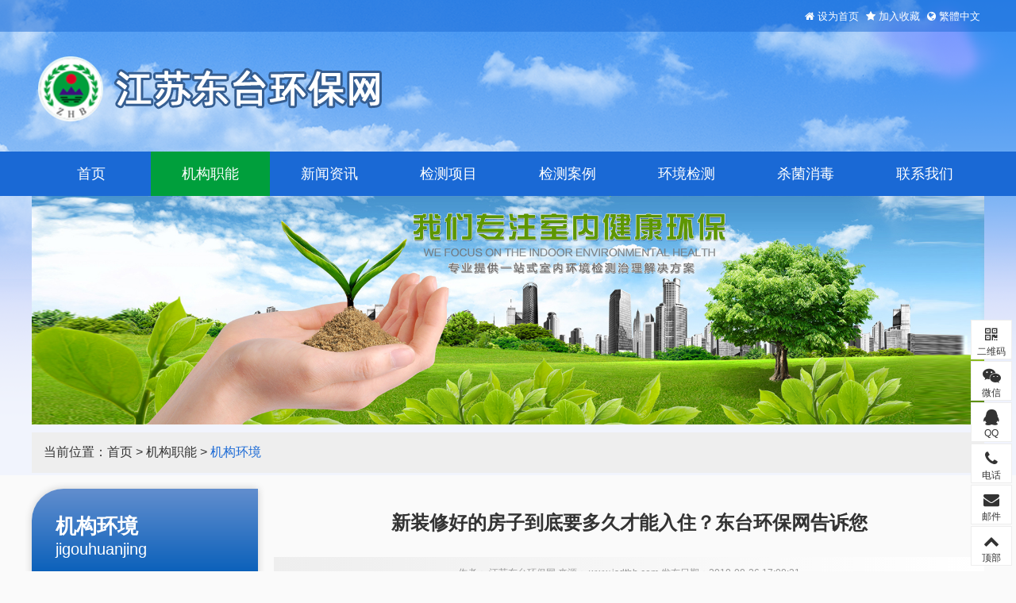

--- FILE ---
content_type: text/html; Charset=utf-8
request_url: http://www.jsdthb.com/info/420.html
body_size: 6534
content:
<!DOCTYPE html PUBLIC "-//W3C//DTD XHTML 1.0 Transitional//EN" "http://www.w3.org/TR/xhtml1/DTD/xhtml1-transitional.dtd">
<html xmlns="http://www.w3.org/1999/xhtml">
<head>
<meta http-equiv="Content-Type" content="text/html; charset=utf-8" />
<meta name="renderer" content="webkit" />
<meta http-equiv="X-UA-Compatible" content="IE=edge" />
<title>新装修好的房子到底要多久才能入住？东台环保网告诉您 - 江苏东台环保网</title>
<link href="/plus/ui/ui.css" rel="stylesheet" type="text/css" />
<link href="/plus/ui/animate.css" rel="stylesheet" type="text/css" />
<link href="/plus/ui/font.css" rel="stylesheet" type="text/css" />
<link href="/skins/3/style.css" rel="stylesheet" type="text/css" />
<script type="text/javascript" src="/plus/jquery.min.js"></script>
<script type="text/javascript" src="/plus/ui/ui.js"></script>
<script type="text/javascript" src="/plus/layer/layer.js"></script>
<script type="text/javascript" src="/plus/jquery.SuperSlide.js"></script>
<script type="text/javascript" src="/plus/wow.min.js"></script>
<script type="text/javascript" src="/plus/jqthumb.min.js"></script>
<script type="text/javascript" src="/plus/laydate/laydate.js"></script>
<script type="text/javascript" src="/skins/3/js/pc.js"></script>
</head>
<body>
<div id="header_menu">
	<div class="container">
		<div class="line">
			<div class="x8">
				
				
				
				
				
				
				
			</div>
			<div class="x4 ar">
				<a class="win-homepage" href="javascript:void(0);" hideFocus="true"><span class="icon-home"> 设为首页</span></a>
				<a class="win-favorite" href="javascript:void(0);" hideFocus="true"><span class="icon-star"> 加入收藏</span></a>
				<a id="StranLink"><span class="icon-globe"> 繁體中文</span><script language="JavaScript" src="/plus/language.js"></script></a>
				
				
				
				
			</div>
		</div>
	</div>
</div>
<div id="header">
	<div class="container">
		<div class="line">
				<div id="logo"><a href="http://www.jsdthb.com"><img src="/uploadfile/demo/image/logo/logo-3.png" title="江苏东台环保网" alt="江苏东台环保网" /></a></div>
		</div>
	</div>
	<div id="navigation_wrap">
				<ul id="navigation">
					
					<li class="main"><a href="/channel/lianxiwomen.html" target="_self">联系我们</a>
					
					</li>
					
					<li class="main"><a href="/channel/shajunxiaodu.html" target="_self">杀菌消毒</a>
					
						<ul class="sub">
							
							<li><a href="/channel/fuwufanwei.html" target="_self">服务范围</a></li>
							
							<li><a href="/channel/womendeyoushi.html" target="_self">我们的优势</a></li>
							
						</ul>
					
					</li>
					
					<li class="main"><a href="/channel/huanjingjiance.html" target="_self">环境检测</a>
					
						<ul class="sub">
							
							<li><a href="/channel/shinajiancebiyaoxing.html" target="_self">室内检测必要性</a></li>
							
							<li><a href="/channel/shinawuranweihai.html" target="_self">室内污染危害</a></li>
							
							<li><a href="/channel/youhaiqitilaiyuanweihai.html" target="_self">有害气体来源危害</a></li>
							
							<li><a href="/channel/shinakongqijiancebiaozhun.html" target="_self">室内空气检测标准</a></li>
							
							<li><a href="/channel/kongqijiancezhuanyeshebei.html" target="_self">空气检测专业设备</a></li>
							
							<li><a href="/channel/shinajiancefuwuliucheng.html" target="_self">室内检测服务流程</a></li>
							
							<li><a href="/channel/shinajiancezhunbeigongzuo.html" target="_self">室内检测准备工作</a></li>
							
						</ul>
					
					</li>
					
					<li class="main"><a href="/channel/jianceanli.html" target="_self">检测案例</a>
					
						<ul class="sub">
							
							<li><a href="/channel/2017niananli.html" target="_self">2017年案例</a></li>
							
							<li><a href="/channel/2018niananli.html" target="_self">2018年案例</a></li>
							
							<li><a href="/channel/2019niananli.html" target="_self">2019年案例</a></li>
							
							<li><a href="/channel/2020niananli.html" target="_self">2020年案例</a></li>
							
							<li><a href="/channel/2021niananli.html" target="_self">2021年案例</a></li>
							
							<li><a href="/channel/2022niananli.html" target="_self">2022年案例</a></li>
							
							<li><a href="/channel/2023niananli.html" target="_self">2023年案例</a></li>
							
						</ul>
					
					</li>
					
					<li class="main"><a href="/channel/jiancexiangmu.html" target="_self">检测项目</a>
					
						<ul class="sub">
							
							<li><a href="/channel/shinakongqijiance.html" target="_self">室内空气检测</a></li>
							
							<li><a href="/channel/huanjingzaoshengjiance.html" target="_self">环境噪声检测</a></li>
							
							<li><a href="/channel/diancifushejiance.html" target="_self">电磁辐射检测</a></li>
							
							<li><a href="/channel/jiajubancaijiance.html" target="_self">家具板材检测</a></li>
							
						</ul>
					
					</li>
					
					<li class="main"><a href="/channel/xinwenzixun.html" target="_self">新闻资讯</a>
					
						<ul class="sub">
							
							<li><a href="/channel/huanbaoyaowen.html" target="_self">环保要闻</a></li>
							
							<li><a href="/channel/tongzhigonggao.html" target="_self">通知公告</a></li>
							
							<li><a href="/channel/jigoudongtai.html" target="_self">机构动态</a></li>
							
							<li><a href="/channel/zonghexinwen.html" target="_self">综合新闻</a></li>
							
						</ul>
					
					</li>
					
					<li class="main"><a class="current" href="/channel/jigouzhinen.html" target="_self">机构职能</a>
					
						<ul class="sub">
							
							<li><a href="/channel/rongyuzizhi.html" target="_self">荣誉资质</a></li>
							
							<li><a href="/channel/shoufeibiaozhun.html" target="_self">收费标准</a></li>
							
						</ul>
					
					</li>
					
					<li class="main home"><a href="/">首页</a></li>
				</ul>
			</div>
		
	
</div>
<div class="container">
	<div id="channel_cover"><img src="/uploadfile/demo/image/banner/2.jpg" alt="" title="" /></div>
<div class="current_location">当前位置：<a href="/">首页</a> > <a href="/channel/jigouzhinen.html" target="_self">机构职能</a> > <a class="current" href="/channel/jigouhuanjing.html" target="_self">机构环境</a></div>
	<div class="l20">
		<div class="x3">
			<div class="hdl">
				<div class="cname">机构环境</div>
				<div class="caname">jigouhuanjing</div>
			</div>
			<div class="bdl">
				<ul class="channel_list">
					<li><a href="/channel/rongyuzizhi.html" target="_self">荣誉资质</a></li><li><a href="/channel/shoufeibiaozhun.html" target="_self">收费标准</a></li>
				</ul>
			</div>
			
		</div>
		<div class="x9">
			<h1 id="info_title" align="center">新装修好的房子到底要多久才能入住？东台环保网告诉您</h1>
			<p id="info_intro" align="center">作者： 江苏东台环保网 来源： www.jsdthb.com 发布日期：2018-08-26 17:08:31</p>
			
			
			
			
			<div id="info_content"> <p style="text-indent:2em;">
	房子装好好，相信大家都是迫不及待地想要住进去！但是，江苏东台环保网小编要告诉大家的是：刚刚装好的房子，千万别住进去！
</p>
<p style="text-indent:2em;">
	<br />
</p>
<p style="text-indent:2em;">
	因为里面有很多“看不见的安全隐患”，例如甲醛等有毒物质都是需要很长时间才能消散的。
</p>
<p style="text-indent:2em;">
	<br />
</p>
<p style="text-indent:2em;">
	那么，新装修的房子要多久才能入住呢？
</p>
<p style="text-indent:2em;">
	<br />
</p>
<p style="text-indent:2em;">
	一、 装修后，多久可以入住？
</p>
<p style="text-indent:2em;">
	<br />
</p>
<p style="text-indent:2em;">
	在通风条件较好的情况下：至少也要2-3个月。
</p>
<p style="text-indent:2em;">
	为何要这么久才能入住?
</p>
<p style="text-indent:2em;">
	<br />
</p>
<p style="text-indent:2em;">
	装修后的甲醛等有毒物质对人体的伤害是非常大的，例如会导致：呼吸道疾病，不孕不育，白血病等疾病。因此为了身体健康，新房装修后切莫急着入住。
</p>
<p style="text-indent:2em;">
	<br />
</p>
<p style="text-indent:2em;">
	二、装修多久后，孕妇可以入住？
</p>
<p style="text-indent:2em;">
	<br />
</p>
<p style="text-indent:2em;">
	至少3个月，越久越好！
</p>
<p style="text-indent:2em;">
	<br />
</p>
<p style="text-indent:2em;">
	因为，像甲醛这样的有毒污染物质对宝宝的影响极其严重，轻则体质不好，重则可能导致畸形、白血病等。
</p>
<p style="text-indent:2em;">
	<br />
</p>
<p style="text-indent:2em;">
	最好在半年以后，如果没有那么多时间等，最好每天都开下窗户，放一些芦荟、活性炭等容易吸收有毒气体的东西，对怀孕的人来说，各方面都要注意，毕竟对胎儿是非常有影响的，所以刚装修过的房子尽量晚一些住进去。
</p>
<p style="text-indent:2em;">
	<br />
</p>
<p style="text-indent:2em;">
	三、装修多久后，婴儿可以入住？
</p>
<p style="text-indent:2em;">
	<br />
</p>
<p style="text-indent:2em;">
	要是家里有婴儿，最好能在6个月后入住。装修后建议做好通风，门窗都要打开，建议多放一些绿色植物，最好买一台空气净化器，儿童入住的话建议在半年以后入住比较适宜。
</p>
<p style="text-indent:2em;">
	<br />
</p>
<p style="text-indent:2em;">
	一般新装修房要在2-3个月后入住，并且要在通风的情况下，如果除甲醛方法用的好，也可以缩短入住时间，可以在房间里面养一些植物，比如倒吊兰、虎尾兰、一味兰、龟背竹、芦荟等天热清道夫，研究表明，虎尾兰和吊兰可吸收室内80%以上的有害气体，吸收有毒物质的能力非比寻常.
</p>
<p style="text-indent:2em;">
	<br />
</p>
<p style="text-indent:2em;">
	当然就有朋友要问了，如果立即要入住怎么办？当然有办法了，就是选择咱们的江苏东台环保网专业除甲醛空气净化环境治理服务，检测治理一条龙服务，给您和您的家人最全面的呵护！
</p> </div>
			
			<div id="info_around">
				<p>上一图片：<a style="" href="/info/421.html" title="孕妇甲醛中毒症状表现">孕妇甲醛中毒症状表现</a></p>
				<p>下一图片：<a style="" href="/info/419.html" title="室内有异味要治理，那么没有异味就安全吗？">室内有异味要治理，那么没有异味就安全吗？</a></p>
			</div>
		</div>
	</div>
</div>
<div id="footer">
	<div class="container">
	<div class="fnav">
		<ul class="l20">
		
		<div class="xx15">
		<li class="main"><a class="current" href="/channel/jigouzhinen.html" target="_self">机构职能</a>
		
			<ul class="sub">
				
				<li><a href="/channel/rongyuzizhi.html" target="_self">荣誉资质</a></li>
				
				<li><a href="/channel/shoufeibiaozhun.html" target="_self">收费标准</a></li>
				
			</ul>
		
		</li>
		</div>
		
		<div class="xx15">
		<li class="main"><a href="/channel/xinwenzixun.html" target="_self">新闻资讯</a>
		
			<ul class="sub">
				
				<li><a href="/channel/huanbaoyaowen.html" target="_self">环保要闻</a></li>
				
				<li><a href="/channel/tongzhigonggao.html" target="_self">通知公告</a></li>
				
				<li><a href="/channel/jigoudongtai.html" target="_self">机构动态</a></li>
				
				<li><a href="/channel/zonghexinwen.html" target="_self">综合新闻</a></li>
				
			</ul>
		
		</li>
		</div>
		
		<div class="xx15">
		<li class="main"><a href="/channel/jiancexiangmu.html" target="_self">检测项目</a>
		
			<ul class="sub">
				
				<li><a href="/channel/shinakongqijiance.html" target="_self">室内空气检测</a></li>
				
				<li><a href="/channel/huanjingzaoshengjiance.html" target="_self">环境噪声检测</a></li>
				
				<li><a href="/channel/diancifushejiance.html" target="_self">电磁辐射检测</a></li>
				
				<li><a href="/channel/jiajubancaijiance.html" target="_self">家具板材检测</a></li>
				
			</ul>
		
		</li>
		</div>
		
		<div class="xx15">
		<li class="main"><a href="/channel/jianceanli.html" target="_self">检测案例</a>
		
			<ul class="sub">
				
				<li><a href="/channel/2017niananli.html" target="_self">2017年案例</a></li>
				
				<li><a href="/channel/2018niananli.html" target="_self">2018年案例</a></li>
				
				<li><a href="/channel/2019niananli.html" target="_self">2019年案例</a></li>
				
				<li><a href="/channel/2020niananli.html" target="_self">2020年案例</a></li>
				
				<li><a href="/channel/2021niananli.html" target="_self">2021年案例</a></li>
				
				<li><a href="/channel/2022niananli.html" target="_self">2022年案例</a></li>
				
				<li><a href="/channel/2023niananli.html" target="_self">2023年案例</a></li>
				
			</ul>
		
		</li>
		</div>
		
		<div class="xx15">
		<li class="main"><a href="/channel/huanjingjiance.html" target="_self">环境检测</a>
		
			<ul class="sub">
				
				<li><a href="/channel/shinajiancebiyaoxing.html" target="_self">室内检测必要性</a></li>
				
				<li><a href="/channel/shinawuranweihai.html" target="_self">室内污染危害</a></li>
				
				<li><a href="/channel/youhaiqitilaiyuanweihai.html" target="_self">有害气体来源危害</a></li>
				
				<li><a href="/channel/shinakongqijiancebiaozhun.html" target="_self">室内空气检测标准</a></li>
				
				<li><a href="/channel/kongqijiancezhuanyeshebei.html" target="_self">空气检测专业设备</a></li>
				
				<li><a href="/channel/shinajiancefuwuliucheng.html" target="_self">室内检测服务流程</a></li>
				
				<li><a href="/channel/shinajiancezhunbeigongzuo.html" target="_self">室内检测准备工作</a></li>
				
			</ul>
		
		</li>
		</div>
		
		<div class="xx15">
		<li class="main"><a href="/channel/shajunxiaodu.html" target="_self">杀菌消毒</a>
		
			<ul class="sub">
				
				<li><a href="/channel/fuwufanwei.html" target="_self">服务范围</a></li>
				
				<li><a href="/channel/womendeyoushi.html" target="_self">我们的优势</a></li>
				
			</ul>
		
		</li>
		</div>
		
		<div class="xx15">
		<li class="main"><a href="/channel/lianxiwomen.html" target="_self">联系我们</a>
		
		</li>
		</div>
		
		</ul>
	</div>
	<script type="text/javascript">
	$(function() {
		$('.fnav .main').height($('.fnav').height());
	});
	</script>
	</div>

	<div class="container">
		<div class="line">
			<p>
	<table border="0" class="ke-zeroborder" align="center" style="width:1200px;">
		<tbody>
			<tr>
				<td style="text-align:center;vertical-align:middle;">
					<p>
						<img src="/uploadfile/image/20210501/20210501161527412741.png" alt="" /> 
					</p>
					<p>
						<a href="http://www.jsdthb.com/channel/lianxiwomen.html" target="_blank">联系我们</a> 
					</p>
				</td>
				<td style="text-align:center;vertical-align:middle;">
					<p>
						<img src="/uploadfile/image/20210501/20210501161678637863.png" alt="" /> 
					</p>
					<p>
						<a href="http://www.jsdthb.com/sitemap.asp" target="_blank">网站地图</a> 
					</p>
				</td>
				<td style="text-align:center;vertical-align:middle;">
					<p>
						<img src="/uploadfile/image/20210501/20210501161687448744.png" alt="" /> 
					</p>
				</td>
				<td style="text-align:center;vertical-align:middle;">
					<p>
						版权所有：江苏东台环保网&nbsp;&nbsp;
					</p>
					<p>
						东台品润环保科技有限公司主办
					</p>
				</td>
				<td style="text-align:center;vertical-align:middle;">
					<p>
						<img src="/uploadfile/image/20210501/20210501161799569956.png" alt="" /> 
					</p>
				</td>
				<td style="text-align:center;vertical-align:middle;">
					备案序号：<a href="http://beian.miit.gov.cn/" target="_blank" rel="nofollow">苏ICP备15042670号-5</a> 
				</td>
				<td>
					<div style="width:300px;margin:0 auto;padding:20px 0;">
						<a href="https://beian.mps.gov.cn/#/query/webSearch?code=32098102321308" rel="noreferrer" target="_blank" style="display:inline-block;text-decoration:none;height:20px;line-height:20px;"><img src="/uploadfile/image/20210501/20210501162516091609.png" style="float:left;" /> 苏公网安备32098102321308号</a> 
					</div>
				</td>
			</tr>
		</tbody>
	</table>
</p>
		</div>
	</div>
</div>

<div id="float">
	
	<div class="wrap">
		<span class="icon icon-qrcode"></span>
		<div class="name">二维码</div>
		<div class="content">
			<img src="/uploadfile/demo/image/qrcode.png" />
		</div>
	</div>
	
	
	<div class="wrap">
		<span class="icon icon-weixin"></span>
		<div class="name">微信</div>
		<div class="content">
			<img src="/uploadfile/demo/image/erweima.png" />
			
				<p class="ac">微信号：18361675118</p>
			
		</div>
	</div>
	
	
	
	<div class="wrap">
		<span class="icon icon-qq"></span>
		<div class="name">QQ</div>
		<div class="content">
			<a href="http://wpa.qq.com/msgrd?v=3&uin=910510072&site=qq&menu=yes">910510072</a>
		</div>
	</div>
	
	
	
	
	<div class="wrap">
		<span class="icon icon-phone"></span>
		<div class="name">电话</div>
		<div class="content">18361675118</div>
	</div>
	
	
	<div class="wrap">
		<span class="icon icon-envelope"></span>
		<div class="name">邮件</div>
		<div class="content">jsdtmb@163.com</div>
	</div>
	
	
	<div class="wrap gotop">
		<span class="icon icon-chevron-up "></span>
		<div class="name">顶部</div>
	</div>
</div>
<script type="text/javascript">
$(function() {
	var offsettop = $('#float').offset().top;
	$(window).scroll(function() {
		$('#float').animate({
			top: offsettop + $(window).scrollTop() + "px"
		}, {
			duration: 600,
			queue: false
		});
	});
	$('#float').slide({
		type: "menu",
		titCell: '.wrap',
		targetCell: '.content',
		effect: 'fade',
		delayTime: 0,
		triggerTime: 0
	});
	$('.gotop').click(function() {
		$('html,body').animate({
			scrollTop: '0px'
		}, 100);
	});
});
</script>

<script type="text/javascript">
if (!(!!window.ActiveXObject || "ActiveXObject" in window)) {
	var wow = new WOW({
		boxClass: 'wow',
		animateClass: 'animated',
		offset: 0,
		mobile: true,
		live: true
	});
	wow.init();
}
</script>

<script type="text/javascript">
$(function(){
	var slideshow_thumbnail = $('.slideshow_thumbnail');
	slideshow_thumbnail.find('img').jqthumb({
		width: slideshow_thumbnail.width(),
		height: slideshow_thumbnail.width() / 1 * 1
	});
});
</script>

</body>
</html>

--- FILE ---
content_type: text/css
request_url: http://www.jsdthb.com/skins/3/style.css
body_size: 3917
content:
body {width: 100%; min-width: 1200px; background: #fafafa url(images/body.png) no-repeat center top;}
#header_menu { width: 100%; height: 40px; background: url(images/header_menu.png) no-repeat center top; line-height:40px;}
#header_menu a { color: #fff; margin-right: 5px; font-size: 13px;}
#header_menu a:hover { text-decoration: underline;}
#header {}
#logo {height:150px;}
/*导航*/
#navigation_wrap { height: 56px; background: #1a69d5;}
#navigation {width:1200px; margin:0 auto;  }
#navigation>li { float:right; position: relative; }
#navigation>li>a { display: block; line-height: 56px; width: 150px; text-align: center; color: #FFF; font-size: 18px; transition: all .5s ease 0s; }
#navigation>li:hover>a ,#navigation>li>a:hover ,#navigation .current{background: #009f3c; text-decoration: none; color: #FFF;}
#navigation .sub { display: none; position: absolute; left: 0; background: #1a69d5; z-index: 99999; width: 100%; text-align: center; }
#navigation .sub li { background: none; float: none; }
#navigation .sub li a { display: block; height: 45px; line-height: 45px; font-size: 18px; font-weight: normal; color: #FFF; }
#navigation .sub li a:hover { background: #009f3c; }

#contact-search { background: #FFFFFF; height: 124px; margin-top: 10px; z-index: 2; position: relative; box-shadow: 0 0 5px #CCC; border-radius: 10px; overflow: hidden; }
#contact { background: #005BB8; height: 124px; color: #FFF; font-size: 26px; padding: 25px 20px 0 40px;}
#contact .icon { font-size: 70px; }
#search { padding: 20px 50px;  }
#search_key { width: 100%; border: 1px solid #DCDCDC;  height: 56px; line-height: 56px; padding: 0 15px; background: #F5F5F5; color: #AAA; }
#search_btn { background: #009f3c; height: 56px; width: 100%; color: #FFF; cursor: pointer; font-size: 20px; }
#search .hotkey { margin-top: 10px; font-size: 12px;}

.current_location { background: #EEE; padding: 15px; margin-bottom: 20px; margin-top: 10px; text-align:left; }
.current_location a.current { color: #1a69d5; }

#banner { position: relative; }
#banner .bd li { }
#banner .hd ul { width: 100%; position: absolute; z-index: 1; bottom: 0; left: 0; height: 30px; line-height: 30px; text-align: center; }
#banner .hd ul li { cursor: pointer; display: inline-block; zoom: 1; width: 30px; height: 8px; margin-right: 2px; background: #FFF; overflow: hidden; line-height: 9999px; }
#banner .hd ul .on { width: 60px; background: #005BB8; }
#banner .container { }
#banner .container a { display: block; }
#banner .next, #banner .prev { position: absolute; top: 0; width: 68px; color: #FFF; line-text-align: center; cursor: pointer; }
#banner .next { right: 80px; background: url(images/next.png) center no-repeat;}
#banner .prev { left: 80px; background: url(images/prev.png) center no-repeat;}

.channel_list li { margin-bottom: 4px; }
.channel_list li a { display: block; background: #EEE; line-height: 50px; padding: 0 20px; }
.channel_list li a:hover,.channel_list li a.current { background: #005BB8; color: #FFF; text-decoration: none; font-size: 18px; font-weight: bold; }
.channel_wlist { overflow: hidden; margin-bottom: 10px; }
.channel_wlist li { float: left; margin-right: 10px; }
.channel_wlist li a { display: block; height: 40px; line-height: 40px; background: #EEE; padding: 0 30px; }
.channel_wlist li a:hover { background: #005BB8; color: #FFF; }
.channel_wlist li a.current { background: #005BB8; color: #FFF; }

.hd1 { background: #EEE; height: 40px; line-height: 40px; padding: 0 14px; font-size: 16px; border-left: 10px solid #005BB8; }
.bd1 { padding: 10px 0; overflow: hidden; zoom: 1; margin-bottom: 20px; }
.hd2 { background: #EEE; height: 40px; line-height: 40px; padding: 0 14px; font-size: 16px; border-left: 10px solid #005BB8; }
.bd2 { padding: 10px 0; overflow: hidden; zoom: 1; margin-bottom: 20px; }

.hdl { background: #005BB8; background: linear-gradient(#628ECE, #005BB8); color: #FFF; padding: 30px; border-radius: 40px 0 0 0; box-shadow: 0 0 10px #CCC; }
.hdl .cname { font-size: 26px; font-weight: bold;}
.hdl .caname { font-size: 20px;}
.bdl { padding: 10px 0; overflow: hidden; zoom: 1; margin-bottom: 20px; }


.page_show { margin: 20px 0; text-align: center; }
.page_show a, .page_show span { display: inline-block; height: 50px; line-height: 50px; min-width: 50px; text-align: center; background: #F2F2F2; margin-right: 2px; }
.page_show a:link, .page_show a:visited { text-decoration: none; }
.page_show a:hover, .page_show a.current { background: #005BB8; color: #FFF; }

.article_slist {}
.article_slist li { border-bottom: 1px solid #EEE; height: 50px; line-height: 50px; font-size: 16px;}

.article_dlist {}
.article_dlist .wrap { border: 1px solid #EEE; padding: 20px; margin-bottom: 20px;}
.article_dlist .title { border-bottom: 1px solid #EEE; line-height: 50px; height: 50px; font-size: 18px;}
.article_dlist .content { padding: 10px 0; color: #666; }
.article_dlist .intro { padding: 10px; background: #FAFAFA;}

.article_wlist .wrap { border: 1px solid #EEE; padding: 10px; margin-bottom: 5px;}
.article_wlist .wrap a { display: block; font-size: 16px; }
.article_wlist .wrap:hover { background: #005BB8; color: #FFF;}
.article_wlist .wrap:hover a { color: #FFF !important;}

.picture_slist {}
.picture_slist .wrap { margin-bottom: 20px; }
.picture_slist .thumbnail { transition: all .5s ease 0s; }
.picture_slist .wrap:hover .thumbnail { transform: scale(1.1, 1.1); }
.picture_slist .picture { border: 1px solid #EEE; padding: 5px; text-align: center; overflow: hidden; }
.picture_slist .title { line-height: 36px; text-align: center; }

.picture_dlist {}
.picture_dlist .wrap { border: 1px solid #EEE; padding: 20px; margin-bottom: 20px;}
.picture_dlist .wrap .thumbnail { transition: all .5s ease 0s; }
.picture_dlist .wrap:hover .thumbnail { transform: scale(1.1, 1.1); }
.picture_dlist .picture { border: 1px solid #EEE; padding: 5px; text-align: center; overflow: hidden; }
.picture_dlist .title { border-bottom: 1px solid #EEE; line-height: 40px; height: 40px; font-size: 18px; }
.picture_dlist .content { padding: 10px 0; color: #666; font-size: 12px; }
.picture_dlist .intro { padding: 10px; background: #FAFAFA;}

.picture_wlist {}
.picture_wlist .wrap { margin-bottom: 40px; }
.picture_wlist .wrap .thumbnail { transition: all .5s ease 0s; }
.picture_wlist .wrap:hover .thumbnail { transform: scale(1.1, 1.1); }
.picture_wlist .picture { border: 1px solid #EEE; padding: 5px; text-align: center; overflow: hidden; }
.picture_wlist .title { line-height: 36px; text-align: center; font-size: 16px; }

#channel_slideshow { margin: 20px 0; }
#channel_slideshow .bd img { width: 100%; border: 1px solid #EEE; padding: 10px; }
#channel_slideshow .hd { margin-top: 10px; }
#channel_slideshow .hd li .img { border: 1px solid #EEE; padding: 3px; cursor: pointer; }
#channel_slideshow .hd .on .img { border: 1px solid #005BB8; }
#channel_content { font-size: 16px;}
#channel_content p { font-size: 16px; line-height: 2.2;}

#info_title { font-size: 24px; line-height: 50px; }
#info_intro { background: #EEE; color: #999; padding: 0 10px; line-height: 40px; font-size: 12px; background: linear-gradient(to right, #EEE, #FFF); }
#info_content {padding: 20px 0; font-size: 16px;}
#info_content p { font-size: 16px; line-height: 2.2;}
#info_around { padding: 20px; background: #F5F5F5; line-height: 26px; border: 1px solid #CCCCCC; margin-bottom: 20px; }
#info_picture { margin: 20px 0; }
#info_picture img { padding: 5px; border: 1px solid #EEE; }
#info_tab { margin: 20px 0;}
#info_tab .hd li { float: left; display: block; cursor: pointer; height: 40px; line-height: 40px; padding: 0 40px; margin-right: 2px; background: #EEE; }
#info_tab .hd li.on { background: #005BB8; color: #FFF; }
#info_tab .bd { margin-top: 20px; }

#info_slideshow { margin: 20px 0; }
#info_slideshow .bd img { width: 100%; border: 1px solid #EEE; padding: 10px; }
#info_slideshow .hd { margin-top: 10px; }
#info_slideshow .hd li .img { border: 1px solid #EEE; padding: 3px; cursor: pointer; }
#info_slideshow .hd .on .img { border: 1px solid #005BB8; }



#info_parmeter { margin: 20px 0; }
#info_parmeter ul li { line-height: 40px; border-bottom: 1px solid #EEE;}

#info_paremeter li { border-bottom: 1px solid #EEE; line-height: 40px;}

#info_video { margin-top: 20px;}
#info_video embed { width: 100%; height: 540px;}

.recruitment_list .wrap { border: 1px solid #EEE; padding: 50px; margin-bottom: 20px; font-size: 16px;}
.recruitment_list .wrap ul>li { border-bottom: 1px solid #EEE; padding: 10px 0; }
.recruitment_list .wrap>.content { display: none; padding: 10px; border: 1px solid #EEE; }

#footer { background: #005BB8; padding: 20px 0; margin-top: 20px; color: #FFF;}
#footer a { color: #FFF;}



#float { z-index: 9999; position: absolute; display: block; bottom: 5px; right: 5px; }
#float .wrap { margin-bottom: 2px; position: relative;  background: #FFF; border: 1px solid #EEE; z-index: 999; height: 50px;}
#float .wrap:hover { background: #F3F3F3; border: 1px solid #DDD;}
#float .icon { cursor: pointer; width: 50px; display: block; text-align: center; color: #333; font-size: 20px; padding-top: 8px; }
#float .name { cursor: pointer; color: #333; font-size: 12px; text-align: center; margin-top: 3px; }
#float .content { border: 1px solid #DDD; min-height: 48px; line-height: 48px; font-size: 18px; text-align: center; min-width: 200px; position: absolute; right: 52px; top: -1px; display: none; background: #FFF; box-shadow: 0 0 10px #EEE;}
#float .content a { }

.hdi { background: #EEE; height: 40px; line-height: 40px; padding: 0 14px; font-size: 16px; border-left: 10px solid #005BB8; }
.hdi .more a { display: block; height: 40px; background: #005BB8; padding: 0 10px; color: #FFF; font-size: 12px;}
.hdi .more a:hover { background: #005BB8; }
.bdi { padding: 10px 0; overflow: hidden; zoom: 1; margin-bottom: 20px; }

#register_wrap { box-shadow: 4px 4px 10px #CCC; padding: 60px; margin-top: 20px;}
#login_wrap { box-shadow: 4px 4px 10px #CCC; padding: 60px; margin-top: 20px;}
#member_wrap { box-shadow: 4px 4px 10px #CCC; padding: 30px; margin-top: 20px; }

#index-1 { padding: 5px 0; background: #FFF; }
#index-1 .caname { text-align: center; font-size: 26px; font-family: impact; margin-top: 20px; color: #005BB8; text-transform: uppercase;}
#index-1 .cname { text-align:center; }
#index-1 .cname span { font-size: 32px; display: inline-block; padding: 20px 0; border-bottom: 3px solid #005BB8; margin-bottom: -2px; }
#index-1 .cseoname { font-size: 16px; color: #666666; padding: 20px 0; text-align:center;}

#index-1 .clist .clistname { background: #005BB8; text-align: center; height: 100px; line-height: 100px; color: #FFF; font-size: 26px; }
#index-1 .clist ul { background: #FFF; min-height: 566px; background: #F2F2F2; padding: 5px 0; }
#index-1 .clist ul li { margin-bottom: 5px; }
#index-1 .clist ul li a { display: block; background: #EDEDED; line-height: 60px; text-align: center; font-size: 18px; font-weight: bold; transition: all .5s ease 0s; }
#index-1 .clist ul li a:hover { border-left: 20px solid #005BB8; }
#index-1 .plist .wrap { background: #FFF; padding: 9px; border: 3px solid #EEE; margin-bottom: 20px; }
#index-1 .plist .wrap .products_thumbnail { transition: all 1s ease 0s; }
#index-1 .plist .wrap:hover .products_thumbnail { transform: scale(1.1, 1.1); }
#index-1 .plist .wrap .picture { overflow: hidden; }
#index-1 .plist .title { line-height: 40px; text-align: center; }
#index-1 .cmore { width: 400px; margin: 0 auto; margin-top: 40px; }
#index-1 .cmore a { display: block; padding: 20px; font-size: 18px; text-align: center; background: #1a69d5; color: #FFF; }
#index-1 .cmore a:hover {  background: #009f3c;  }

#index-2 { padding: 0px 0; background: #FFF; }
#index-2 .caname { text-align: center;  font-size: 26px;  font-family: impact; margin-top: 20px; color: #005BB8; text-transform: uppercase;}
#index-2 .cname {  text-align: center; }
#index-2 .cname span { font-size: 32px; display: inline-block; padding: 20px 0; border-bottom: 3px solid #005BB8; margin-bottom: -2px; }
#index-2 .cseoname {  font-size: 16px; color: #666666; padding: 20px 0; text-align: center;  }

#index-3 { padding: 50px 0; background: #005BB8; }
#index-3 .caname {text-align: center; font-size: 26px; font-family: impact; color: #EEE; text-transform: uppercase;}
#index-3 .cname { text-align:center; }
#index-3 .cname span { font-size: 32px; display: inline-block; padding: 10px 0; border-bottom: 3px solid #EEE; color: #EEE;}
#index-3 .cseoname {text-align: center; color: #EEE; padding: 20px 0; }
#index-3 .cmore { width: 400px; margin: 0 auto;  }
#index-3 .cmore a { display: block; padding: 20px; font-size: 18px; text-align: center; background: #242424; color: #FFF; }
#index-3 .cmore a:hover {  background: #009f3c;  }

#index-4 { padding: 50px 0; background: #F5F5F5; }
#index-4 .caname { text-align:center; font-size: 26px;  font-family: impact; margin-top: 20px; color: #005BB8; text-transform: uppercase;}
#index-4 .cname { text-align:center; }
#index-4 .cname span { font-size: 32px; display: inline-block; padding: 10px 0; border-bottom: 3px solid #005BB8; }
#index-4 .cseoname { text-align:center; color: #666666; padding: 20px 0; }
#index-4 .cmore { width: 400px; margin: 0 auto; margin-top: 40px; }
#index-4 .cmore a { display: block; padding: 20px; font-size: 18px; text-align: center; background: #1a69d5; color: #FFF; }
#index-4 .cmore a:hover {  background: #009f3c;  }


#index-5 { padding: 50px 0; }
#index-5 .caname { text-align:center; font-size: 26px; font-family: impact; margin-top: 20px; color: #005BB8; text-transform: uppercase;}
#index-5 .cname { text-align:center; }
#index-5 .cname span { font-size: 32px; display: inline-block; padding: 10px 0; border-bottom: 3px solid #005BB8; }
#index-5 .cseoname {text-align:center; color: #666666; padding: 20px 0; }
#index-5 .cmore { width: 400px; margin: 0 auto; margin-top: 40px; }
#index-5 .cmore a { display: block; padding: 20px; font-size: 18px; text-align: center; background: #1a69d5; color: #FFF; }
#index-5 .cmore a:hover {  background: #009f3c;  }

.nlist {}
.nlist .wrap { background: #FFF; border-left: 8px solid #012813; }
.nlist .wrap:hover { border-left: 8px solid #009f3c; box-shadow: 0 0 10px #CCC; }
.nlist .wrap .content { padding: 25px; height: 120px; }
.nlist .wrap .content .title { font-size: 20px; }
.nlist .wrap .content .scontent { margin-top: 10px; }
.nlist .wrap:hover .date { background: #005BB8; transition: all .5s ease 0s; transform: scale(1.2, 1.2); }

.index_case { position: relative;}
.index_case .prev , .index_case .next { position: absolute; top: 50%;  font-size: 60px; color: #005BB8; margin-top: -40px; cursor: pointer; right: -40px; transition: all .5s ease 0s; }
.index_case .prev:hover , .index_case .next:hover { color: #FCC300; }
.index_case .prev { left: -40px; }
.index_case .wrap { border: 2px solid #EEE; padding: 20px; background: #FFF; border-radius: 5px; transition: all .5s ease 0s; }
.index_case .wrap:hover { background: #005BB8; color: #FFF; }
.index_case .wrap:hover a { color: #FFF; }
.index_case .wrap .title { font-size: 18px; }
.index_case .wrap .case_thumbnail { margin-top: 10px; }
.index_case .wrap .content { margin-top: 20px; }

.hlist {}
.hlist .wrap { padding: 15px; border: 2px solid #EEE; margin-bottom: 20px;}
.hlist .wrap:hover { border: 2px solid #012813; }

.fnav .main { font-size: 18px; font-weight: bold; line-height: 40px; border-right: 1px solid #558EC9; text-align: center;}
.fnav .xx15:last-child .main { border-right: none;}
.fnav .sub li { font-size: 14px; line-height: 30px; }
.fnav { margin-bottom: 50px; border-bottom: 1px solid #558EC9; padding-bottom: 20px;}

--- FILE ---
content_type: application/javascript
request_url: http://www.jsdthb.com/skins/3/js/pc.js
body_size: 444
content:
$(function(){
	$('#navigation').slide({
		type: "menu",
		titCell: '.main',
		targetCell: '.sub',
		effect: 'fade',
		delayTime: 300,
		triggerTime: 100
	});
	$('#banner').slide({
		titCell: ".hd ul",
		mainCell: ".bd",
		effect: "fade",
		delayTime:1500,
		interTime: 5000,
		autoPlay: true,
		autoPage: true,
		trigger: "click"
	});
	$('#banner').mouseover(function(){
		$(this).find('.next').show();
		$(this).find('.prev').show();
	}).mouseleave(function(){
		$(this).find('.next').hide();
		$(this).find('.prev').hide();
	})
	//详情页多图
	$('#info_slideshow').slide({
		trigger : 'click'
	});
});